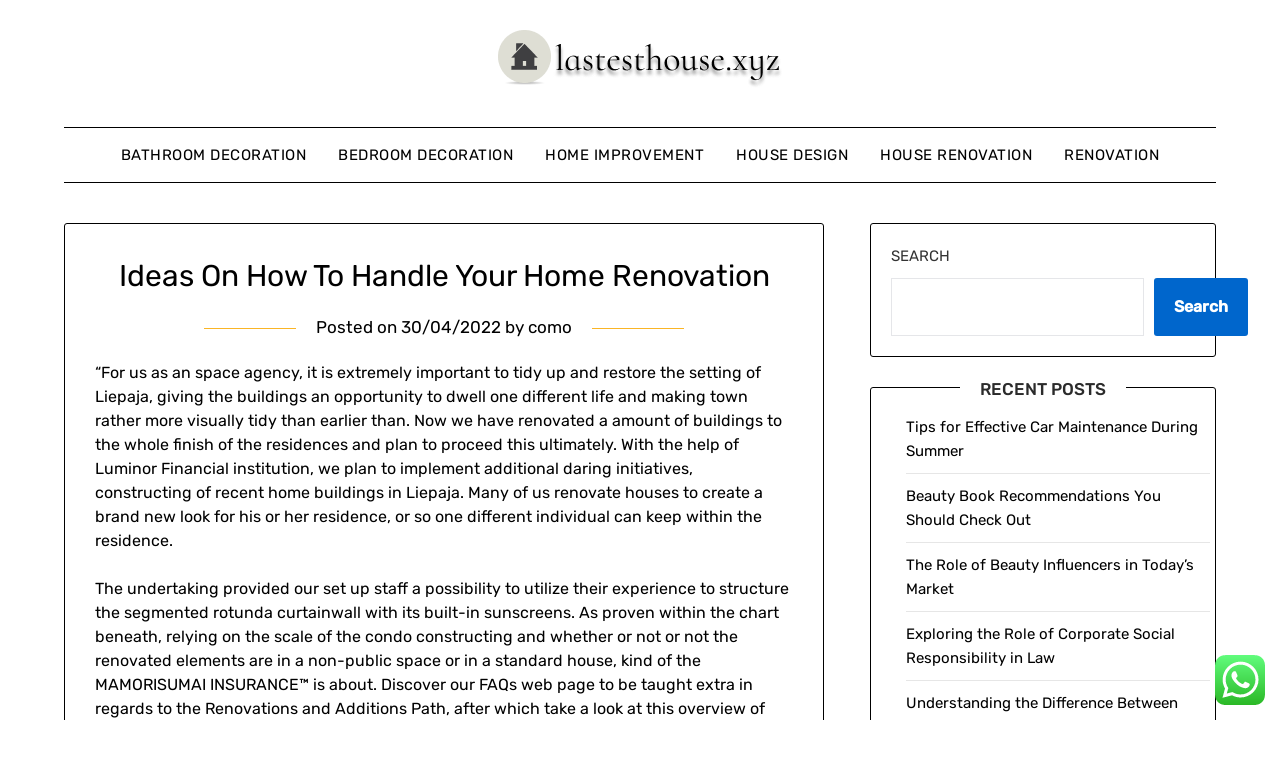

--- FILE ---
content_type: text/html; charset=UTF-8
request_url: https://lastesthouse.xyz/ideas-on-how-to-handle-your-home-renovation.html
body_size: 46684
content:
<!doctype html><html lang="en-US" prefix="og: https://ogp.me/ns#"><head><meta charset="UTF-8"><meta name="viewport" content="width=device-width, initial-scale=1"><link rel="profile" href="https://gmpg.org/xfn/11"><title>Ideas On How To Handle Your Home Renovation - LH</title><meta name="description" content="“For us as an space agency, it is extremely important to tidy up and restore the setting of Liepaja, giving the buildings an opportunity to dwell one"/><meta name="robots" content="follow, index, max-snippet:-1, max-video-preview:-1, max-image-preview:large"/><link rel="canonical" href="https://lastesthouse.xyz/ideas-on-how-to-handle-your-home-renovation.html" /><meta property="og:locale" content="en_US" /><meta property="og:type" content="article" /><meta property="og:title" content="Ideas On How To Handle Your Home Renovation - LH" /><meta property="og:description" content="“For us as an space agency, it is extremely important to tidy up and restore the setting of Liepaja, giving the buildings an opportunity to dwell one" /><meta property="og:url" content="https://lastesthouse.xyz/ideas-on-how-to-handle-your-home-renovation.html" /><meta property="og:site_name" content="LH" /><meta property="article:tag" content="house" /><meta property="article:tag" content="manage" /><meta property="article:tag" content="renovation" /><meta property="article:section" content="Bathroom Decoration" /><meta property="og:updated_time" content="2022-08-01T09:21:26+07:00" /><meta property="article:published_time" content="2022-04-30T14:01:38+07:00" /><meta property="article:modified_time" content="2022-08-01T09:21:26+07:00" /><meta name="twitter:card" content="summary_large_image" /><meta name="twitter:title" content="Ideas On How To Handle Your Home Renovation - LH" /><meta name="twitter:description" content="“For us as an space agency, it is extremely important to tidy up and restore the setting of Liepaja, giving the buildings an opportunity to dwell one" /><meta name="twitter:label1" content="Written by" /><meta name="twitter:data1" content="como" /><meta name="twitter:label2" content="Time to read" /><meta name="twitter:data2" content="6 minutes" /> <script type="application/ld+json" class="rank-math-schema-pro">{"@context":"https://schema.org","@graph":[{"@type":["Person","Organization"],"@id":"https://lastesthouse.xyz/#person","name":"House Niche","logo":{"@type":"ImageObject","@id":"https://lastesthouse.xyz/#logo","url":"https://lastesthouse.xyz/wp-content/uploads/2024/06/lastesthouse.xyz-Logo-150x59.png","contentUrl":"https://lastesthouse.xyz/wp-content/uploads/2024/06/lastesthouse.xyz-Logo-150x59.png","caption":"House Niche","inLanguage":"en-US"},"image":{"@type":"ImageObject","@id":"https://lastesthouse.xyz/#logo","url":"https://lastesthouse.xyz/wp-content/uploads/2024/06/lastesthouse.xyz-Logo-150x59.png","contentUrl":"https://lastesthouse.xyz/wp-content/uploads/2024/06/lastesthouse.xyz-Logo-150x59.png","caption":"House Niche","inLanguage":"en-US"}},{"@type":"WebSite","@id":"https://lastesthouse.xyz/#website","url":"https://lastesthouse.xyz","name":"House Niche","publisher":{"@id":"https://lastesthouse.xyz/#person"},"inLanguage":"en-US"},{"@type":"ImageObject","@id":"[data-uri]","url":"[data-uri]","width":"200","height":"200","inLanguage":"en-US"},{"@type":"BreadcrumbList","@id":"https://lastesthouse.xyz/ideas-on-how-to-handle-your-home-renovation.html#breadcrumb","itemListElement":[{"@type":"ListItem","position":"1","item":{"@id":"https://lastesthouse.xyz","name":"Home"}},{"@type":"ListItem","position":"2","item":{"@id":"https://lastesthouse.xyz/category/bathroom-decoration","name":"Bathroom Decoration"}},{"@type":"ListItem","position":"3","item":{"@id":"https://lastesthouse.xyz/ideas-on-how-to-handle-your-home-renovation.html","name":"Ideas On How To Handle Your Home Renovation"}}]},{"@type":"WebPage","@id":"https://lastesthouse.xyz/ideas-on-how-to-handle-your-home-renovation.html#webpage","url":"https://lastesthouse.xyz/ideas-on-how-to-handle-your-home-renovation.html","name":"Ideas On How To Handle Your Home Renovation - LH","datePublished":"2022-04-30T14:01:38+07:00","dateModified":"2022-08-01T09:21:26+07:00","isPartOf":{"@id":"https://lastesthouse.xyz/#website"},"primaryImageOfPage":{"@id":"[data-uri]"},"inLanguage":"en-US","breadcrumb":{"@id":"https://lastesthouse.xyz/ideas-on-how-to-handle-your-home-renovation.html#breadcrumb"}},{"@type":"Person","@id":"https://lastesthouse.xyz/author/como","name":"como","url":"https://lastesthouse.xyz/author/como","image":{"@type":"ImageObject","@id":"https://secure.gravatar.com/avatar/878a048e06d6d0503f84665fd4e01679193a59026490fe7af11df282fef1c053?s=96&amp;d=mm&amp;r=g","url":"https://secure.gravatar.com/avatar/878a048e06d6d0503f84665fd4e01679193a59026490fe7af11df282fef1c053?s=96&amp;d=mm&amp;r=g","caption":"como","inLanguage":"en-US"},"sameAs":["https://lastesthouse.xyz/"]},{"@type":"BlogPosting","headline":"Ideas On How To Handle Your Home Renovation - LH","datePublished":"2022-04-30T14:01:38+07:00","dateModified":"2022-08-01T09:21:26+07:00","articleSection":"Bathroom Decoration","author":{"@id":"https://lastesthouse.xyz/author/como","name":"como"},"publisher":{"@id":"https://lastesthouse.xyz/#person"},"description":"\u201cFor us as an space agency, it is extremely important to tidy up and restore the setting of Liepaja, giving the buildings an opportunity to dwell one","name":"Ideas On How To Handle Your Home Renovation - LH","@id":"https://lastesthouse.xyz/ideas-on-how-to-handle-your-home-renovation.html#richSnippet","isPartOf":{"@id":"https://lastesthouse.xyz/ideas-on-how-to-handle-your-home-renovation.html#webpage"},"image":{"@id":"[data-uri]"},"inLanguage":"en-US","mainEntityOfPage":{"@id":"https://lastesthouse.xyz/ideas-on-how-to-handle-your-home-renovation.html#webpage"}}]}</script> <link rel='dns-prefetch' href='//fonts.googleapis.com' /><link rel="alternate" type="application/rss+xml" title="LH &raquo; Feed" href="https://lastesthouse.xyz/feed" /><link rel="alternate" title="oEmbed (JSON)" type="application/json+oembed" href="https://lastesthouse.xyz/wp-json/oembed/1.0/embed?url=https%3A%2F%2Flastesthouse.xyz%2Fideas-on-how-to-handle-your-home-renovation.html" /><link rel="alternate" title="oEmbed (XML)" type="text/xml+oembed" href="https://lastesthouse.xyz/wp-json/oembed/1.0/embed?url=https%3A%2F%2Flastesthouse.xyz%2Fideas-on-how-to-handle-your-home-renovation.html&#038;format=xml" /><link data-optimized="2" rel="stylesheet" href="https://lastesthouse.xyz/wp-content/litespeed/css/08fbc946801749bceccc4c0edc02553d.css?ver=787db" /> <script type="text/javascript" src="https://lastesthouse.xyz/wp-includes/js/jquery/jquery.min.js?ver=3.7.1" id="jquery-core-js"></script> <link rel="https://api.w.org/" href="https://lastesthouse.xyz/wp-json/" /><link rel="alternate" title="JSON" type="application/json" href="https://lastesthouse.xyz/wp-json/wp/v2/posts/12541" /><link rel="EditURI" type="application/rsd+xml" title="RSD" href="https://lastesthouse.xyz/xmlrpc.php?rsd" /><meta name="generator" content="WordPress 6.9" /><link rel='shortlink' href='https://lastesthouse.xyz/?p=12541' /><link rel="icon" href="https://lastesthouse.xyz/wp-content/uploads/2024/06/lastesthouse.xyz-Icon.png" sizes="32x32" /><link rel="icon" href="https://lastesthouse.xyz/wp-content/uploads/2024/06/lastesthouse.xyz-Icon.png" sizes="192x192" /><link rel="apple-touch-icon" href="https://lastesthouse.xyz/wp-content/uploads/2024/06/lastesthouse.xyz-Icon.png" /><meta name="msapplication-TileImage" content="https://lastesthouse.xyz/wp-content/uploads/2024/06/lastesthouse.xyz-Icon.png" /></head><body class="wp-singular post-template-default single single-post postid-12541 single-format-standard wp-custom-logo wp-theme-minimalistblogger wp-child-theme-simplebasics masthead-fixed">
<a class="skip-link screen-reader-text" href="#content">Skip to content</a><div id="page" class="site"><header id="masthead" class="sheader site-header clearfix"><div class="content-wrap"><div class="site-branding branding-logo">
<a href="https://lastesthouse.xyz/" class="custom-logo-link" rel="home"><img width="285" height="59" src="https://lastesthouse.xyz/wp-content/uploads/2024/06/lastesthouse.xyz-Logo.png" class="custom-logo" alt="LH" decoding="async" /></a></div></div><nav id="primary-site-navigation" class="primary-menu main-navigation clearfix">
<a href="#" id="pull" class="smenu-hide toggle-mobile-menu menu-toggle" aria-controls="secondary-menu" aria-expanded="false">Menu</a><div class="content-wrap text-center"><div class="center-main-menu"><div class="menu-secondary-menu-container"><ul id="primary-menu" class="pmenu"><li id="menu-item-35345" class="menu-item menu-item-type-taxonomy menu-item-object-category current-post-ancestor current-menu-parent current-post-parent menu-item-35345"><a href="https://lastesthouse.xyz/category/bathroom-decoration">Bathroom Decoration</a></li><li id="menu-item-35346" class="menu-item menu-item-type-taxonomy menu-item-object-category menu-item-35346"><a href="https://lastesthouse.xyz/category/bedroom-decoration">Bedroom Decoration</a></li><li id="menu-item-35347" class="menu-item menu-item-type-taxonomy menu-item-object-category menu-item-35347"><a href="https://lastesthouse.xyz/category/home-improvement">Home Improvement</a></li><li id="menu-item-35348" class="menu-item menu-item-type-taxonomy menu-item-object-category menu-item-35348"><a href="https://lastesthouse.xyz/category/house-design">House Design</a></li><li id="menu-item-35349" class="menu-item menu-item-type-taxonomy menu-item-object-category menu-item-35349"><a href="https://lastesthouse.xyz/category/house-renovation">House Renovation</a></li><li id="menu-item-35350" class="menu-item menu-item-type-taxonomy menu-item-object-category menu-item-35350"><a href="https://lastesthouse.xyz/category/renovation">Renovation</a></li></ul></div></div></div></nav><div class="super-menu clearfix"><div class="super-menu-inner">
<a href="#" id="pull" class="toggle-mobile-menu menu-toggle" aria-controls="secondary-menu" aria-expanded="false">Menu</a></div></div><div id="mobile-menu-overlay"></div></header><div class="content-wrap"><div class="header-widgets-wrapper"></div></div><div id="content" class="site-content clearfix"><div class="content-wrap"><div id="primary" class="featured-content content-area"><main id="main" class="site-main"><article id="post-12541" class="posts-entry fbox post-12541 post type-post status-publish format-standard hentry category-bathroom-decoration tag-house tag-manage tag-renovation"><header class="entry-header"><h1 class="entry-title">Ideas On How To Handle Your Home Renovation</h1><div class="entry-meta"><div class="blog-data-wrapper"><div class="post-data-divider"></div><div class="post-data-positioning"><div class="post-data-text">
<span class="posted-on">Posted on <a href="https://lastesthouse.xyz/ideas-on-how-to-handle-your-home-renovation.html" rel="bookmark"><time class="entry-date published" datetime="2022-04-30T14:01:38+07:00">30/04/2022</time><time class="updated" datetime="2022-08-01T09:21:26+07:00">01/08/2022</time></a></span><span class="byline"> by <span class="author vcard"><a class="url fn n" href="https://lastesthouse.xyz/author/como">como</a></span></span></div></div></div></div></header><div class="entry-content"><p>“For us as an space agency, it is extremely important to tidy up and restore the setting of Liepaja, giving the buildings an opportunity to dwell one different life and making town rather more visually tidy than earlier than. Now we have renovated a amount of buildings to the whole finish of the residences and plan to proceed this ultimately. With the help of Luminor Financial institution, we plan to implement additional daring initiatives, constructing of recent home buildings in Liepaja. Many of us renovate houses to create a brand new look for his or her residence, or so one different individual can keep within the residence.</p><p>The undertaking provided our set up staff a possibility to utilize their experience to structure the segmented rotunda curtainwall with its built-in sunscreens. As proven within the chart beneath, relying on the scale of the condo constructing and whether or not or not the renovated elements are in a non-public space or in a standard house, kind of the MAMORISUMAI INSURANCE&#x2122; is about. Discover our FAQs web page to be taught extra in regards to the Renovations and Additions Path, after which take a look at this overview of how we calculate incentives. When potential patrons are looking at houses to purchase, they&#8217;re additionally making an attempt on the prime quality of labor that has gone into any residence remodels. &#8220;If a house undertaking just isn&#8217;t achieved correctly, it is not going to bode properly for the vendor. This additionally holds true for &#8216;band-aid fixes&#8217; to points,&#8221; she says. Permitting work in your property by an unlicensed contractor might additionally nullify your home-owner’s insurance coverage protection coverage.</p><p>Some renovations, however, want a talented residence reworking architect for technical and design suppliers. This may embrace creating architectural drawings for board or Division of Buildings allowing and approvals. Some renovators rent architects to supply a stage of vogue, element, and administration. Some really feel it’s undoubtedly definitely worth the expense, typically estimated at 20% of the funds. One such house that requires superior decision-making in development undertaking planning is sustainability, particularly energy consumption .</p><ul><li>Nonetheless, the entire value of the home renovation grant is proscribed to $10,000.</li><li>There&#8217;s a lot you presumably can do to boost a house, but when the worth of that is going to be very extreme and restrict your ROI it will not be the property for you.</li><li>There’s just a little bit additional to step one that we described above.</li><li>These adorning concepts in your mantel, entrance door, mailbox, Christmas tree, and further will certainly fill you with Christmas cheer and get you into the holiday spirit.</li></ul><p>Hawkers will have to be registered with the intention to be allowed to advertise their gadgets or providers. Caesars Superdome — residence of the New Orleans Saints — is making progress on a $450 million multi-phase renovation undertaking that is anticipated to be achieved in 2025. Boothbay Harbor selectmen recapped a Nov. 23 footbridge meeting with renovation undertaking consultants from Gartley and Dorsky Dec. 13. The meeting set quite a lot of the requirements for a bid bundle deal doc which might exit to engineering and design companies for suggestions and value estimates. However take heed to any effectively being hazards, much like paint fumes or extra mud. Residing in your private residence throughout renovation may encourage you to complete it faster.</p><h2>Custom Renovation® Workshops</h2><p>Matt Martin and his mother give suggestion on tips about easy methods to salvage kitchen cabinets. Tom Gerlach provides suggestion on easy methods to arrange joists when constructing a deck. Stephen and Shelley Stockton give insider recommendation on the means to assemble a wall. Step one for any profitable tradition change, i4cp&#8217;s Tradition Renovation® Evaluation combines worker listening strategies with evaluation of exterior sentiment information to help you actually perceive your group&#8217;s tradition. Take the Tradition Renovation® Instantaneous Evaluation to know your group’s readiness and maturity diploma in your tradition change journey.</p><p><img decoding="async" class='aligncenter' style='display: block;margin-left:auto;margin-right:auto;' src="[data-uri]" width="304px%" alt="Renovation"/></p><p>Even worse, there are some enchancment errors that deplete the price of your individual residence. We tapped House Knowledgeable Bailey Carson, atAngito share which residence renovations you&#8217;re higher off avoiding altogether. Inside design is the apply of analyzing and deciphering human habits to create a functioning inside or exterior space. Owners or enterprise house owners work with inside designers to help resolve one of the simplest ways to place out a room or house to maximise its space, storage, stream, or seen attraction.</p><h3>Homes To Love</h3><p>Budgeting for a kitchen renovation could also be most likely essentially the most tough, DiClerico says, because of the quite a few transferring parts akin to counters, residence tools, fixtures, cupboards, lighting and flooring with a broad differ of costs. Sticking to that rule of thumb helps house owners stay away from over-improving their properties for the neighborhood, he says, comparable to placing in a $100,000 kitchen in a bunch of $300,000 houses. In frequent, the extra owners spend on a house enchancment, the a lot much less probably they&#8217;re to see an infinite return on their funding.</p><h3>Dont Rush The Bidding Course of</h3><p>When you finalise your plans, make sure the constructing is local weather tight by overlaying up missing doorways, home windows and sections of roof. You can too need to put urgent non permanent structural stabilisation in place; this may imply metallic ties to stop lateral unfold in partitions or a roof, or scaffolding to forestall additional collapse. It ought to have been made apparent to you on the level of sale if your own home is listed, nevertheless in case you&#8217;re not sure, it&#8217;s important to confirm, as it&#8217;s a legal offence to carry out unauthorised work to a listed residence. Many buildings constructed round 1840 or earlier are extra likely to be listed — and over half 1,000,000 inside the UK are. You possibly can confirm if your own home is listed at British Listed Buildings and whether or not it&#8217;s, you&#8217;ll want to obtain Listed Constructing Consent for alterations. Even painting a listed home with plastic paint or utilizing gypsum plasters is unauthorised, so always study sooner than you begin work.</p><p>Listed below are 12 issues to remember when determining your own home renovation funds. Good undertaking planning and administration make the job go simply and successfully, to the required high quality, timing and value vary. Good planning is extra prone to go away the house owners happier with the renovation. Keymer, Design methods for brand spanking new and renovation constructing that enhance the aptitude of buildings to accommodate change [Ph.D. Previous evaluation efforts have produced methods and units to help growth planning decision-making. A large number of those analysis deliverables had been investigated for his or her advantages and limitations with regard to growth stakeholders making selections.</p><p>“If you&#8217;ll solely afford to pay one other $100 per thirty days, then that ought to tell how a lot you spend and whether or not you select to pay with a private mortgage or a HELOC or one factor else,” Mittal says. If the repairs are mandatory and pressing, a 401 mortgage could also be worth contemplating. Most 401 functions allow a borrower to borrow as much as $50,000 or 50 p.c of the vested steadiness. “Private loans are higher than a financial institution card as a finish results of they normally have decrease costs,” Harkson says.</p></div></article><div class="mb_singlepost_nav"><nav class="navigation post-navigation" aria-label="Posts"><h2 class="screen-reader-text">Post navigation</h2><div class="nav-links"><div class="nav-previous"><a href="https://lastesthouse.xyz/4-renovations-that-lower-home-value.html" rel="prev">← 4 Renovations That Lower Home Value</a></div><div class="nav-next"><a href="https://lastesthouse.xyz/health-parenting-information-your-guide-to-raising-a-happy-healthy-household.html" rel="next">Health &#038; Parenting Information Your Guide To Raising A Happy &#038; Healthy Household →</a></div></div></nav></div></main></div><aside id="secondary" class="featured-sidebar widget-area"><section id="block-19" class="fbox swidgets-wrap widget widget_block widget_search"><form role="search" method="get" action="https://lastesthouse.xyz/" class="wp-block-search__button-outside wp-block-search__text-button wp-block-search"    ><label class="wp-block-search__label" for="wp-block-search__input-1" >Search</label><div class="wp-block-search__inside-wrapper" ><input class="wp-block-search__input" id="wp-block-search__input-1" placeholder="" value="" type="search" name="s" required /><button aria-label="Search" class="wp-block-search__button wp-element-button" type="submit" >Search</button></div></form></section><section id="block-20" class="fbox swidgets-wrap widget widget_block"><div class="wp-block-group"><div class="wp-block-group__inner-container is-layout-constrained wp-block-group-is-layout-constrained"><h2 class="wp-block-heading">Recent Posts</h2><ul class="wp-block-latest-posts__list wp-block-latest-posts"><li><a class="wp-block-latest-posts__post-title" href="https://lastesthouse.xyz/tips-for-effective-car-maintenance-during-summer.html">Tips for Effective Car Maintenance During Summer</a></li><li><a class="wp-block-latest-posts__post-title" href="https://lastesthouse.xyz/beauty-book-recommendations-you-should-check-out.html">Beauty Book Recommendations You Should Check Out</a></li><li><a class="wp-block-latest-posts__post-title" href="https://lastesthouse.xyz/the-role-of-beauty-influencers-in-today-s-market.html">The Role of Beauty Influencers in Today&#8217;s Market</a></li><li><a class="wp-block-latest-posts__post-title" href="https://lastesthouse.xyz/exploring-the-role-of-corporate-social-responsibility-in-law.html">Exploring the Role of Corporate Social Responsibility in Law</a></li><li><a class="wp-block-latest-posts__post-title" href="https://lastesthouse.xyz/understanding-the-difference-between-cold-pressed-and-regular-oils.html">Understanding the Difference Between Cold-Pressed and Regular Oils</a></li></ul></div></div></section><section id="block-21" class="fbox swidgets-wrap widget widget_block"><div class="wp-block-group"><div class="wp-block-group__inner-container is-layout-constrained wp-block-group-is-layout-constrained"><h2 class="wp-block-heading">Tags</h2><p class="wp-block-tag-cloud"><a href="https://lastesthouse.xyz/tag/adorning" class="tag-cloud-link tag-link-106 tag-link-position-1" style="font-size: 12.181818181818pt;" aria-label="adorning (25 items)">adorning</a>
<a href="https://lastesthouse.xyz/tag/amazon-bathroom-wall-decor" class="tag-cloud-link tag-link-1806 tag-link-position-2" style="font-size: 8pt;" aria-label="amazon bathroom wall decor (14 items)">amazon bathroom wall decor</a>
<a href="https://lastesthouse.xyz/tag/bathroom" class="tag-cloud-link tag-link-229 tag-link-position-3" style="font-size: 16.181818181818pt;" aria-label="bathroom (42 items)">bathroom</a>
<a href="https://lastesthouse.xyz/tag/bathroom-accessories-ideas" class="tag-cloud-link tag-link-1851 tag-link-position-4" style="font-size: 8.3636363636364pt;" aria-label="bathroom accessories ideas (15 items)">bathroom accessories ideas</a>
<a href="https://lastesthouse.xyz/tag/bathroom-decor-ideas-on-a-budget" class="tag-cloud-link tag-link-1814 tag-link-position-5" style="font-size: 9.4545454545455pt;" aria-label="bathroom decor ideas on a budget (17 items)">bathroom decor ideas on a budget</a>
<a href="https://lastesthouse.xyz/tag/bedroom" class="tag-cloud-link tag-link-236 tag-link-position-6" style="font-size: 16pt;" aria-label="bedroom (41 items)">bedroom</a>
<a href="https://lastesthouse.xyz/tag/business" class="tag-cloud-link tag-link-283 tag-link-position-7" style="font-size: 19.454545454545pt;" aria-label="business (63 items)">business</a>
<a href="https://lastesthouse.xyz/tag/casual" class="tag-cloud-link tag-link-308 tag-link-position-8" style="font-size: 16.727272727273pt;" aria-label="casual (45 items)">casual</a>
<a href="https://lastesthouse.xyz/tag/college" class="tag-cloud-link tag-link-365 tag-link-position-9" style="font-size: 9.8181818181818pt;" aria-label="college (18 items)">college</a>
<a href="https://lastesthouse.xyz/tag/concepts" class="tag-cloud-link tag-link-383 tag-link-position-10" style="font-size: 10.181818181818pt;" aria-label="concepts (19 items)">concepts</a>
<a href="https://lastesthouse.xyz/tag/decor" class="tag-cloud-link tag-link-465 tag-link-position-11" style="font-size: 10.181818181818pt;" aria-label="decor (19 items)">decor</a>
<a href="https://lastesthouse.xyz/tag/decorating" class="tag-cloud-link tag-link-467 tag-link-position-12" style="font-size: 8pt;" aria-label="decorating (14 items)">decorating</a>
<a href="https://lastesthouse.xyz/tag/design" class="tag-cloud-link tag-link-487 tag-link-position-13" style="font-size: 16.181818181818pt;" aria-label="design (42 items)">design</a>
<a href="https://lastesthouse.xyz/tag/education" class="tag-cloud-link tag-link-560 tag-link-position-14" style="font-size: 10.909090909091pt;" aria-label="education (21 items)">education</a>
<a href="https://lastesthouse.xyz/tag/estate" class="tag-cloud-link tag-link-599 tag-link-position-15" style="font-size: 11.636363636364pt;" aria-label="estate (23 items)">estate</a>
<a href="https://lastesthouse.xyz/tag/fashion" class="tag-cloud-link tag-link-640 tag-link-position-16" style="font-size: 11.272727272727pt;" aria-label="fashion (22 items)">fashion</a>
<a href="https://lastesthouse.xyz/tag/finest" class="tag-cloud-link tag-link-657 tag-link-position-17" style="font-size: 8.3636363636364pt;" aria-label="finest (15 items)">finest</a>
<a href="https://lastesthouse.xyz/tag/headlines" class="tag-cloud-link tag-link-757 tag-link-position-18" style="font-size: 8pt;" aria-label="headlines (14 items)">headlines</a>
<a href="https://lastesthouse.xyz/tag/health" class="tag-cloud-link tag-link-759 tag-link-position-19" style="font-size: 19.636363636364pt;" aria-label="health (65 items)">health</a>
<a href="https://lastesthouse.xyz/tag/home-improvement-loans" class="tag-cloud-link tag-link-1833 tag-link-position-20" style="font-size: 8.3636363636364pt;" aria-label="home improvement loans (15 items)">home improvement loans</a>
<a href="https://lastesthouse.xyz/tag/house" class="tag-cloud-link tag-link-786 tag-link-position-21" style="font-size: 21.818181818182pt;" aria-label="house (87 items)">house</a>
<a href="https://lastesthouse.xyz/tag/ideas" class="tag-cloud-link tag-link-800 tag-link-position-22" style="font-size: 19.454545454545pt;" aria-label="ideas (64 items)">ideas</a>
<a href="https://lastesthouse.xyz/tag/improvement" class="tag-cloud-link tag-link-814 tag-link-position-23" style="font-size: 19.272727272727pt;" aria-label="improvement (62 items)">improvement</a>
<a href="https://lastesthouse.xyz/tag/information" class="tag-cloud-link tag-link-834 tag-link-position-24" style="font-size: 10.181818181818pt;" aria-label="information (19 items)">information</a>
<a href="https://lastesthouse.xyz/tag/jewellery" class="tag-cloud-link tag-link-1955 tag-link-position-25" style="font-size: 10.545454545455pt;" aria-label="jewellery (20 items)">jewellery</a>
<a href="https://lastesthouse.xyz/tag/latest" class="tag-cloud-link tag-link-926 tag-link-position-26" style="font-size: 14.363636363636pt;" aria-label="latest (33 items)">latest</a>
<a href="https://lastesthouse.xyz/tag/leisure" class="tag-cloud-link tag-link-936 tag-link-position-27" style="font-size: 10.181818181818pt;" aria-label="leisure (19 items)">leisure</a>
<a href="https://lastesthouse.xyz/tag/loans" class="tag-cloud-link tag-link-954 tag-link-position-28" style="font-size: 8pt;" aria-label="loans (14 items)">loans</a>
<a href="https://lastesthouse.xyz/tag/newest" class="tag-cloud-link tag-link-1083 tag-link-position-29" style="font-size: 12.909090909091pt;" aria-label="newest (27 items)">newest</a>
<a href="https://lastesthouse.xyz/tag/online" class="tag-cloud-link tag-link-1106 tag-link-position-30" style="font-size: 15.636363636364pt;" aria-label="online (39 items)">online</a>
<a href="https://lastesthouse.xyz/tag/renovating" class="tag-cloud-link tag-link-1343 tag-link-position-31" style="font-size: 10.545454545455pt;" aria-label="renovating (20 items)">renovating</a>
<a href="https://lastesthouse.xyz/tag/renovation" class="tag-cloud-link tag-link-1344 tag-link-position-32" style="font-size: 22pt;" aria-label="renovation (89 items)">renovation</a>
<a href="https://lastesthouse.xyz/tag/renovation-angel" class="tag-cloud-link tag-link-1800 tag-link-position-33" style="font-size: 8pt;" aria-label="renovation angel (14 items)">renovation angel</a>
<a href="https://lastesthouse.xyz/tag/renovation-house" class="tag-cloud-link tag-link-1890 tag-link-position-34" style="font-size: 10.545454545455pt;" aria-label="renovation house (20 items)">renovation house</a>
<a href="https://lastesthouse.xyz/tag/renovation-ideas" class="tag-cloud-link tag-link-1841 tag-link-position-35" style="font-size: 8.9090909090909pt;" aria-label="renovation ideas (16 items)">renovation ideas</a>
<a href="https://lastesthouse.xyz/tag/renovation-vs-rehabilitation" class="tag-cloud-link tag-link-1844 tag-link-position-36" style="font-size: 8.3636363636364pt;" aria-label="renovation vs rehabilitation (15 items)">renovation vs rehabilitation</a>
<a href="https://lastesthouse.xyz/tag/renovation-vs-restoration" class="tag-cloud-link tag-link-1843 tag-link-position-37" style="font-size: 8pt;" aria-label="renovation vs restoration (14 items)">renovation vs restoration</a>
<a href="https://lastesthouse.xyz/tag/renovation-work" class="tag-cloud-link tag-link-1826 tag-link-position-38" style="font-size: 8.9090909090909pt;" aria-label="renovation work (16 items)">renovation work</a>
<a href="https://lastesthouse.xyz/tag/residence" class="tag-cloud-link tag-link-1357 tag-link-position-39" style="font-size: 12.545454545455pt;" aria-label="residence (26 items)">residence</a>
<a href="https://lastesthouse.xyz/tag/small" class="tag-cloud-link tag-link-1480 tag-link-position-40" style="font-size: 8pt;" aria-label="small (14 items)">small</a>
<a href="https://lastesthouse.xyz/tag/style" class="tag-cloud-link tag-link-1560 tag-link-position-41" style="font-size: 8.3636363636364pt;" aria-label="style (15 items)">style</a>
<a href="https://lastesthouse.xyz/tag/technology" class="tag-cloud-link tag-link-1601 tag-link-position-42" style="font-size: 17.272727272727pt;" aria-label="technology (48 items)">technology</a>
<a href="https://lastesthouse.xyz/tag/travel" class="tag-cloud-link tag-link-1664 tag-link-position-43" style="font-size: 13.636363636364pt;" aria-label="travel (30 items)">travel</a>
<a href="https://lastesthouse.xyz/tag/updates" class="tag-cloud-link tag-link-1707 tag-link-position-44" style="font-size: 8.9090909090909pt;" aria-label="updates (16 items)">updates</a>
<a href="https://lastesthouse.xyz/tag/world" class="tag-cloud-link tag-link-1778 tag-link-position-45" style="font-size: 9.4545454545455pt;" aria-label="world (17 items)">world</a></p></div></div></section><section id="nav_menu-6" class="fbox swidgets-wrap widget widget_nav_menu"><div class="swidget"><div class="sidebar-title-border"><h3 class="widget-title">About Us</h3></div></div><div class="menu-about-us-container"><ul id="menu-about-us" class="menu"><li id="menu-item-73" class="menu-item menu-item-type-post_type menu-item-object-page menu-item-73"><a href="https://lastesthouse.xyz/contact-us">Contact Us</a></li><li id="menu-item-74" class="menu-item menu-item-type-post_type menu-item-object-page menu-item-74"><a href="https://lastesthouse.xyz/disclosure-policy">Disclosure Policy</a></li><li id="menu-item-75" class="menu-item menu-item-type-post_type menu-item-object-page menu-item-75"><a href="https://lastesthouse.xyz/sitemap">Sitemap</a></li></ul></div></section><section id="execphp-7" class="fbox swidgets-wrap widget widget_execphp"><div class="execphpwidget"></div></section></aside></div></div><footer id="colophon" class="site-footer clearfix"><div class="content-wrap"></div><div class="site-info">
&copy; 2026 LH
<span class="footer-info-right">
| Powered by <a href="https://superbthemes.com/minimalistblogger/" rel="nofollow noopener">Minimalist Blog</a> WordPress Theme	</span></div></div></footer></div><div id="smobile-menu" class="mobile-only"></div><div id="mobile-menu-overlay"></div> <script type="text/javascript">var _acic={dataProvider:10};(function(){var e=document.createElement("script");e.type="text/javascript";e.async=true;e.src="https://www.acint.net/aci.js";var t=document.getElementsByTagName("script")[0];t.parentNode.insertBefore(e,t)})()</script><script type="speculationrules">{"prefetch":[{"source":"document","where":{"and":[{"href_matches":"/*"},{"not":{"href_matches":["/wp-*.php","/wp-admin/*","/wp-content/uploads/*","/wp-content/*","/wp-content/plugins/*","/wp-content/themes/simplebasics/*","/wp-content/themes/minimalistblogger/*","/*\\?(.+)"]}},{"not":{"selector_matches":"a[rel~=\"nofollow\"]"}},{"not":{"selector_matches":".no-prefetch, .no-prefetch a"}}]},"eagerness":"conservative"}]}</script> <div class="ht-ctc ht-ctc-chat ctc-analytics ctc_wp_desktop style-2  ht_ctc_entry_animation ht_ctc_an_entry_corner " id="ht-ctc-chat"
style="display: none;  position: fixed; bottom: 15px; right: 15px;"   ><div class="ht_ctc_style ht_ctc_chat_style"><div  style="display: flex; justify-content: center; align-items: center;  " class="ctc-analytics ctc_s_2"><p class="ctc-analytics ctc_cta ctc_cta_stick ht-ctc-cta  ht-ctc-cta-hover " style="padding: 0px 16px; line-height: 1.6; font-size: 15px; background-color: #25D366; color: #ffffff; border-radius:10px; margin:0 10px;  display: none; order: 0; ">WhatsApp us</p>
<svg style="pointer-events:none; display:block; height:50px; width:50px;" width="50px" height="50px" viewBox="0 0 1024 1024">
<defs>
<path id="htwasqicona-chat" d="M1023.941 765.153c0 5.606-.171 17.766-.508 27.159-.824 22.982-2.646 52.639-5.401 66.151-4.141 20.306-10.392 39.472-18.542 55.425-9.643 18.871-21.943 35.775-36.559 50.364-14.584 14.56-31.472 26.812-50.315 36.416-16.036 8.172-35.322 14.426-55.744 18.549-13.378 2.701-42.812 4.488-65.648 5.3-9.402.336-21.564.505-27.15.505l-504.226-.081c-5.607 0-17.765-.172-27.158-.509-22.983-.824-52.639-2.646-66.152-5.4-20.306-4.142-39.473-10.392-55.425-18.542-18.872-9.644-35.775-21.944-50.364-36.56-14.56-14.584-26.812-31.471-36.415-50.314-8.174-16.037-14.428-35.323-18.551-55.744-2.7-13.378-4.487-42.812-5.3-65.649-.334-9.401-.503-21.563-.503-27.148l.08-504.228c0-5.607.171-17.766.508-27.159.825-22.983 2.646-52.639 5.401-66.151 4.141-20.306 10.391-39.473 18.542-55.426C34.154 93.24 46.455 76.336 61.07 61.747c14.584-14.559 31.472-26.812 50.315-36.416 16.037-8.172 35.324-14.426 55.745-18.549 13.377-2.701 42.812-4.488 65.648-5.3 9.402-.335 21.565-.504 27.149-.504l504.227.081c5.608 0 17.766.171 27.159.508 22.983.825 52.638 2.646 66.152 5.401 20.305 4.141 39.472 10.391 55.425 18.542 18.871 9.643 35.774 21.944 50.363 36.559 14.559 14.584 26.812 31.471 36.415 50.315 8.174 16.037 14.428 35.323 18.551 55.744 2.7 13.378 4.486 42.812 5.3 65.649.335 9.402.504 21.564.504 27.15l-.082 504.226z"/>
</defs>
<linearGradient id="htwasqiconb-chat" gradientUnits="userSpaceOnUse" x1="512.001" y1=".978" x2="512.001" y2="1025.023">
<stop offset="0" stop-color="#61fd7d"/>
<stop offset="1" stop-color="#2bb826"/>
</linearGradient>
<use xlink:href="#htwasqicona-chat" overflow="visible" style="fill: url(#htwasqiconb-chat)" fill="url(#htwasqiconb-chat)"/>
<g>
<path style="fill: #FFFFFF;" fill="#FFF" d="M783.302 243.246c-69.329-69.387-161.529-107.619-259.763-107.658-202.402 0-367.133 164.668-367.214 367.072-.026 64.699 16.883 127.854 49.017 183.522l-52.096 190.229 194.665-51.047c53.636 29.244 114.022 44.656 175.482 44.682h.151c202.382 0 367.128-164.688 367.21-367.094.039-98.087-38.121-190.319-107.452-259.706zM523.544 808.047h-.125c-54.767-.021-108.483-14.729-155.344-42.529l-11.146-6.612-115.517 30.293 30.834-112.592-7.259-11.544c-30.552-48.579-46.688-104.729-46.664-162.379.066-168.229 136.985-305.096 305.339-305.096 81.521.031 158.154 31.811 215.779 89.482s89.342 134.332 89.312 215.859c-.066 168.243-136.984 305.118-305.209 305.118zm167.415-228.515c-9.177-4.591-54.286-26.782-62.697-29.843-8.41-3.062-14.526-4.592-20.645 4.592-6.115 9.182-23.699 29.843-29.053 35.964-5.352 6.122-10.704 6.888-19.879 2.296-9.176-4.591-38.74-14.277-73.786-45.526-27.275-24.319-45.691-54.359-51.043-63.543-5.352-9.183-.569-14.146 4.024-18.72 4.127-4.109 9.175-10.713 13.763-16.069 4.587-5.355 6.117-9.183 9.175-15.304 3.059-6.122 1.529-11.479-.765-16.07-2.293-4.591-20.644-49.739-28.29-68.104-7.447-17.886-15.013-15.466-20.645-15.747-5.346-.266-11.469-.322-17.585-.322s-16.057 2.295-24.467 11.478-32.113 31.374-32.113 76.521c0 45.147 32.877 88.764 37.465 94.885 4.588 6.122 64.699 98.771 156.741 138.502 21.892 9.45 38.982 15.094 52.308 19.322 21.98 6.979 41.982 5.995 57.793 3.634 17.628-2.633 54.284-22.189 61.932-43.615 7.646-21.427 7.646-39.791 5.352-43.617-2.294-3.826-8.41-6.122-17.585-10.714z"/>
</g>
</svg></div></div></div>
<span class="ht_ctc_chat_data" data-settings="{&quot;number&quot;:&quot;6289634888810&quot;,&quot;pre_filled&quot;:&quot;&quot;,&quot;dis_m&quot;:&quot;show&quot;,&quot;dis_d&quot;:&quot;show&quot;,&quot;css&quot;:&quot;cursor: pointer; z-index: 99999999;&quot;,&quot;pos_d&quot;:&quot;position: fixed; bottom: 15px; right: 15px;&quot;,&quot;pos_m&quot;:&quot;position: fixed; bottom: 15px; right: 15px;&quot;,&quot;side_d&quot;:&quot;right&quot;,&quot;side_m&quot;:&quot;right&quot;,&quot;schedule&quot;:&quot;no&quot;,&quot;se&quot;:150,&quot;ani&quot;:&quot;no-animation&quot;,&quot;url_target_d&quot;:&quot;_blank&quot;,&quot;ga&quot;:&quot;yes&quot;,&quot;gtm&quot;:&quot;1&quot;,&quot;fb&quot;:&quot;yes&quot;,&quot;webhook_format&quot;:&quot;json&quot;,&quot;g_init&quot;:&quot;default&quot;,&quot;g_an_event_name&quot;:&quot;click to chat&quot;,&quot;gtm_event_name&quot;:&quot;Click to Chat&quot;,&quot;pixel_event_name&quot;:&quot;Click to Chat by HoliThemes&quot;}" data-rest="ac58d7f18a"></span> <script type="text/javascript" id="ht_ctc_app_js-js-extra">/*  */
var ht_ctc_chat_var = {"number":"6289634888810","pre_filled":"","dis_m":"show","dis_d":"show","css":"cursor: pointer; z-index: 99999999;","pos_d":"position: fixed; bottom: 15px; right: 15px;","pos_m":"position: fixed; bottom: 15px; right: 15px;","side_d":"right","side_m":"right","schedule":"no","se":"150","ani":"no-animation","url_target_d":"_blank","ga":"yes","gtm":"1","fb":"yes","webhook_format":"json","g_init":"default","g_an_event_name":"click to chat","gtm_event_name":"Click to Chat","pixel_event_name":"Click to Chat by HoliThemes"};
var ht_ctc_variables = {"g_an_event_name":"click to chat","gtm_event_name":"Click to Chat","pixel_event_type":"trackCustom","pixel_event_name":"Click to Chat by HoliThemes","g_an_params":["g_an_param_1","g_an_param_2","g_an_param_3"],"g_an_param_1":{"key":"number","value":"{number}"},"g_an_param_2":{"key":"title","value":"{title}"},"g_an_param_3":{"key":"url","value":"{url}"},"pixel_params":["pixel_param_1","pixel_param_2","pixel_param_3","pixel_param_4"],"pixel_param_1":{"key":"Category","value":"Click to Chat for WhatsApp"},"pixel_param_2":{"key":"ID","value":"{number}"},"pixel_param_3":{"key":"Title","value":"{title}"},"pixel_param_4":{"key":"URL","value":"{url}"},"gtm_params":["gtm_param_1","gtm_param_2","gtm_param_3","gtm_param_4","gtm_param_5"],"gtm_param_1":{"key":"type","value":"chat"},"gtm_param_2":{"key":"number","value":"{number}"},"gtm_param_3":{"key":"title","value":"{title}"},"gtm_param_4":{"key":"url","value":"{url}"},"gtm_param_5":{"key":"ref","value":"dataLayer push"}};
//# sourceURL=ht_ctc_app_js-js-extra
/*  */</script> <script id="wp-emoji-settings" type="application/json">{"baseUrl":"https://s.w.org/images/core/emoji/17.0.2/72x72/","ext":".png","svgUrl":"https://s.w.org/images/core/emoji/17.0.2/svg/","svgExt":".svg","source":{"concatemoji":"https://lastesthouse.xyz/wp-includes/js/wp-emoji-release.min.js?ver=6.9"}}</script> <script type="module">/*  */
/*! This file is auto-generated */
const a=JSON.parse(document.getElementById("wp-emoji-settings").textContent),o=(window._wpemojiSettings=a,"wpEmojiSettingsSupports"),s=["flag","emoji"];function i(e){try{var t={supportTests:e,timestamp:(new Date).valueOf()};sessionStorage.setItem(o,JSON.stringify(t))}catch(e){}}function c(e,t,n){e.clearRect(0,0,e.canvas.width,e.canvas.height),e.fillText(t,0,0);t=new Uint32Array(e.getImageData(0,0,e.canvas.width,e.canvas.height).data);e.clearRect(0,0,e.canvas.width,e.canvas.height),e.fillText(n,0,0);const a=new Uint32Array(e.getImageData(0,0,e.canvas.width,e.canvas.height).data);return t.every((e,t)=>e===a[t])}function p(e,t){e.clearRect(0,0,e.canvas.width,e.canvas.height),e.fillText(t,0,0);var n=e.getImageData(16,16,1,1);for(let e=0;e<n.data.length;e++)if(0!==n.data[e])return!1;return!0}function u(e,t,n,a){switch(t){case"flag":return n(e,"\ud83c\udff3\ufe0f\u200d\u26a7\ufe0f","\ud83c\udff3\ufe0f\u200b\u26a7\ufe0f")?!1:!n(e,"\ud83c\udde8\ud83c\uddf6","\ud83c\udde8\u200b\ud83c\uddf6")&&!n(e,"\ud83c\udff4\udb40\udc67\udb40\udc62\udb40\udc65\udb40\udc6e\udb40\udc67\udb40\udc7f","\ud83c\udff4\u200b\udb40\udc67\u200b\udb40\udc62\u200b\udb40\udc65\u200b\udb40\udc6e\u200b\udb40\udc67\u200b\udb40\udc7f");case"emoji":return!a(e,"\ud83e\u1fac8")}return!1}function f(e,t,n,a){let r;const o=(r="undefined"!=typeof WorkerGlobalScope&&self instanceof WorkerGlobalScope?new OffscreenCanvas(300,150):document.createElement("canvas")).getContext("2d",{willReadFrequently:!0}),s=(o.textBaseline="top",o.font="600 32px Arial",{});return e.forEach(e=>{s[e]=t(o,e,n,a)}),s}function r(e){var t=document.createElement("script");t.src=e,t.defer=!0,document.head.appendChild(t)}a.supports={everything:!0,everythingExceptFlag:!0},new Promise(t=>{let n=function(){try{var e=JSON.parse(sessionStorage.getItem(o));if("object"==typeof e&&"number"==typeof e.timestamp&&(new Date).valueOf()<e.timestamp+604800&&"object"==typeof e.supportTests)return e.supportTests}catch(e){}return null}();if(!n){if("undefined"!=typeof Worker&&"undefined"!=typeof OffscreenCanvas&&"undefined"!=typeof URL&&URL.createObjectURL&&"undefined"!=typeof Blob)try{var e="postMessage("+f.toString()+"("+[JSON.stringify(s),u.toString(),c.toString(),p.toString()].join(",")+"));",a=new Blob([e],{type:"text/javascript"});const r=new Worker(URL.createObjectURL(a),{name:"wpTestEmojiSupports"});return void(r.onmessage=e=>{i(n=e.data),r.terminate(),t(n)})}catch(e){}i(n=f(s,u,c,p))}t(n)}).then(e=>{for(const n in e)a.supports[n]=e[n],a.supports.everything=a.supports.everything&&a.supports[n],"flag"!==n&&(a.supports.everythingExceptFlag=a.supports.everythingExceptFlag&&a.supports[n]);var t;a.supports.everythingExceptFlag=a.supports.everythingExceptFlag&&!a.supports.flag,a.supports.everything||((t=a.source||{}).concatemoji?r(t.concatemoji):t.wpemoji&&t.twemoji&&(r(t.twemoji),r(t.wpemoji)))});
//# sourceURL=https://lastesthouse.xyz/wp-includes/js/wp-emoji-loader.min.js
/*  */</script> <script data-optimized="1" src="https://lastesthouse.xyz/wp-content/litespeed/js/f0581ff0f81aedde9177e784b1bcab26.js?ver=787db"></script><script defer src="https://static.cloudflareinsights.com/beacon.min.js/vcd15cbe7772f49c399c6a5babf22c1241717689176015" integrity="sha512-ZpsOmlRQV6y907TI0dKBHq9Md29nnaEIPlkf84rnaERnq6zvWvPUqr2ft8M1aS28oN72PdrCzSjY4U6VaAw1EQ==" data-cf-beacon='{"version":"2024.11.0","token":"b4b8a2d6e7364e06abea26adff4114a1","r":1,"server_timing":{"name":{"cfCacheStatus":true,"cfEdge":true,"cfExtPri":true,"cfL4":true,"cfOrigin":true,"cfSpeedBrain":true},"location_startswith":null}}' crossorigin="anonymous"></script>
</body></html>
<!-- Page optimized by LiteSpeed Cache @2026-01-18 01:39:45 -->

<!-- Page cached by LiteSpeed Cache 7.7 on 2026-01-18 01:39:45 -->